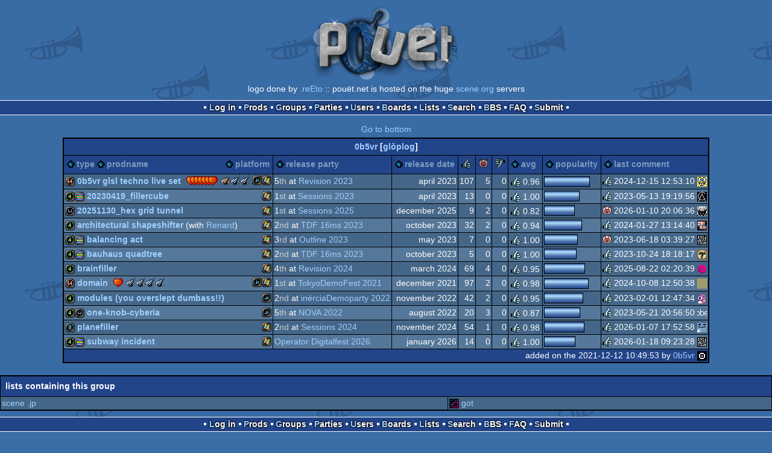

--- FILE ---
content_type: text/html; charset=utf-8
request_url: https://m.pouet.net/groups.php?which=15409
body_size: 4153
content:
<!DOCTYPE html>
<html xmlns="http://www.w3.org/1999/xhtml" lang="en">
<head>
  <title>0b5vr :: pouët.net</title>

  <link rel="icon" href="/favicon.svg" type="image/svg+xml"/>
  <link rel="alternate icon" href="/favicon.ico" type="image/x-icon"/>
  <link rel="search" type="application/opensearchdescription+xml" href="opensearch_prod.xml" title="pouët.net: prod search" />
  <link rel="canonical" href="https://www.pouet.net/groups.php?which=15409"/>
  <link rel="alternate" media="only screen and (max-width: 640px)" href="https://m.pouet.net/groups.php?which=15409">
  <link rel="alternate" href="export/lastprodsreleased.rss.php" type="application/rss+xml" title="pouët.net: last prods released">
  <link rel="alternate" href="export/lastprodsadded.rss.php" type="application/rss+xml" title="pouët.net: last prods added">
  <link rel="alternate" href="export/lastbbsposts.rss.php" type="application/rss+xml" title="pouët.net: last bbs posts">

  <link rel="stylesheet" type="text/css" href="styles/001/types.css?1747393803" media="screen" />
  <link rel="stylesheet" type="text/css" href="styles/001/style.css?1747393803" media="screen" />
    <link rel="stylesheet" href="styles/001/mobile.css?1747350842" type="text/css" />
  <meta name="viewport" content="width=device-width, initial-scale=1.0;" />
    
  <meta property="og:type" content="website"/>
  <meta property="og:site_name" content="pouët.net"/>
  <script type="application/ld+json">{"@context":"https:\/\/schema.org\/"}</script>
  

  <script>
  <!--
    var pixelWidth = screen.width;
    var Pouet = {};
    Pouet.isMobile = true;
    
    var newsTickers = {};
  //-->
  </script>
  <script src="./prototype.js"></script>
  <script src="./jsonp.js"></script>
  <script src="./cookie.js"></script>
  <script src="./autocompleter.js"></script>
  <script src="./script.js?1743470342"></script>

  <!--[if lt IE 9]><script src="//ie7-js.googlecode.com/svn/version/2.1(beta4)/IE9.js"></script><![endif]-->
  <!--[if IE]><script src="//html5shiv.googlecode.com/svn/trunk/html5.js"></script><![endif]-->

  <meta name="theme-color" content="#396BA5" />
  <meta http-equiv="Content-Type" content="text/html; charset=utf-8" />
  <meta name="description" content="pouët.net - your online demoscene resource"/>
  <meta name="keywords" content="pouët.net,pouët,pouet.net,pouet,256b,1k,4k,40k,64k,cracktro,demo,dentro,diskmag,intro,invitation,lobster sex,musicdisk,Amiga AGA,Amiga ECS,Amiga PPC,Amstrad CPC,Atari ST,BeOS,Commodore 64,Falcon,MS-Dos,Linux,MacOS,Windows"/>
</head>
<body>
<header>
  <h1>pouët.net</h1>
  <div id='logo'>
    <a href="./index.php"><img src="https://content.pouet.net/logos/rto20132.png" alt="logo"/></a>
    <p>logo done by <a href='user.php?who=42851' class='user badge-bronze'>.reEto</a> :: pouët.net is hosted on the huge <a href="http://www.scene.org/">scene.org</a> servers</p>
  </div>
</header>
<nav id="topbar">
  <ul>
   <li><a href="login.php?return=groups.php?which=15409">Log in</a></li>
   <li><a href="prodlist.php">Prods</a></li>
   <li><a href="groups.php">Groups</a></li>
   <li><a href="parties.php">Parties</a></li>
   <li><a href="userlist.php">Users</a></li>
   <li><a href="boards.php">Boards</a></li>
   <li><a href="lists.php">Lists</a></li>
   <li><a href="search.php">Search</a></li>
   <li><a href="bbs.php">BBS</a></li>
   <li><a href="faq.php">FAQ</a></li>
   <li><a href="submit.php">Submit</a></li>
  </ul>
</nav>
<a href='#bottombar' class='mobileNavLink'>Go to bottom</a><div id='content'>
<table id='pouetbox_groupmain' class='boxtable pagedtable'>
<tr>
<th colspan='9' id='groupname'>
<a href='groups.php?which=15409'>0b5vr</a> [<a href='gloperator_log.php?which=15409&amp;what=group'>glöplog</a>]
<div id='adminlinks'></div></th>
</tr>
<tr class='sortable'>
<th><a href='/groups.php?which=15409&amp;order=type' class=' sort_type'>type</a>
 <a href='/groups.php?which=15409&amp;order=name' class=' sort_name'>prodname</a> 
 <a href='/groups.php?which=15409&amp;order=platform' class=' sort_platform'>platform</a></th>
<th><a href='/groups.php?which=15409&amp;order=party' class=' sort_party'>release party</a></th>
<th><a href='/groups.php?which=15409&amp;order=release' class=' sort_release'>release date</a></th>
<th><a href='/groups.php?which=15409&amp;order=thumbup' class=' sort_thumbup'><span class='rulez' title='rulez'>rulez</span></a></th>
<th><a href='/groups.php?which=15409&amp;order=thumbpig' class=' sort_thumbpig'><span class='isok' title='piggie'>piggie</span></a></th>
<th><a href='/groups.php?which=15409&amp;order=thumbdown' class=' sort_thumbdown'><span class='sucks' title='sucks'>sucks</span></a></th>
<th><a href='/groups.php?which=15409&amp;order=avg' class=' sort_avg'>avg</a></th>
<th><a href='/groups.php?which=15409&amp;order=views' class=' sort_views'>popularity</a></th>
<th><a href='/groups.php?which=15409&amp;order=latestcomment' class=' sort_latestcomment'>last comment</a></th>
</tr>
<tr>
<td>
<span class='typeiconlist'><span class='typei type_64k' title='64k'>64k</span>
</span><span class='platformiconlist'><span class='platformi os_windows' title='Windows'>Windows</span>
<span class='platformi os_javascript' title='JavaScript'>JavaScript</span>
</span><span class='prod'><a href='prod.php?which=94135'>0b5vr GLSL Techno Live Set</a></span>
<div class='cdcstack' title='7 CDCs'><span></span><span></span><span></span><span></span><span></span><span></span><span></span></div><ul class='awards'><li><a class='meteoriks winner' href='awards.php#the-meteoriks-2023-best-soundtrack' title='The Meteoriks - Best Soundtrack'>The Meteoriks - Best Soundtrack</a></li><li><a class='meteoriks nominee' href='awards.php#the-meteoriks-2023-best-high-end-intro' title='The Meteoriks - Best High-End Intro (Nominee)'>The Meteoriks - Best High-End Intro (Nominee)</a></li><li><a class='meteoriks nominee' href='awards.php#the-meteoriks-2023-outstanding-concept' title='The Meteoriks - Outstanding Concept (Nominee)'>The Meteoriks - Outstanding Concept (Nominee)</a></li></ul></td>
<td>
5<span class='ordinal'>th</span> at <a href='party.php?which=1550&amp;when=2023'>Revision 2023</a></td>
<td class='date'>april 2023</td>
<td class='votes'>107</td>
<td class='votes'>5</td>
<td class='votes'>0</td>
<td class='votesavg'><span class='rulez' title='rulez'>0.96</span></td>
<td><div class='innerbar_solo' style='width: 74px' title='74%'>&nbsp;<span>74%</span></div></td>
<td><span class='vote rulez'>rulez</span> 2024-12-15 12:53:10 <a href='user.php?who=19552' class='usera' title="faraday"><img src='https://content.pouet.net/avatars/wb-spongebob.gif' alt="faraday" loading='lazy' class='avatar'/></a></td>
</tr>
<tr>
<td>
<span class='typeiconlist'><span class='typei type_4k' title='4k'>4k</span>
<span class='typei type_procedural_graphics' title='procedural graphics'>procedural graphics</span>
</span><span class='platformiconlist'><span class='platformi os_windows' title='Windows'>Windows</span>
</span><span class='prod'><a href='prod.php?which=94333'>20230419_fillercube</a></span>
</td>
<td>
1<span class='ordinal'>st</span> at <a href='party.php?which=2015&amp;when=2023'>Sessions 2023</a></td>
<td class='date'>april 2023</td>
<td class='votes'>13</td>
<td class='votes'>0</td>
<td class='votes'>0</td>
<td class='votesavg'><span class='rulez' title='rulez'>1.00</span></td>
<td><div class='innerbar_solo' style='width: 57px' title='57%'>&nbsp;<span>57%</span></div></td>
<td><span class='vote rulez'>rulez</span> 2023-05-13 19:19:56 <a href='user.php?who=13014' class='usera' title="TMA"><img src='https://content.pouet.net/avatars/ac2021.gif' alt="TMA" loading='lazy' class='avatar'/></a></td>
</tr>
<tr>
<td>
<span class='typeiconlist'><span class='typei type_wild' title='wild'>wild</span>
</span><span class='platformiconlist'><span class='platformi os_windows' title='Windows'>Windows</span>
</span><span class='prod'><a href='prod.php?which=105422'>20251130_hex grid tunnel</a></span>
</td>
<td>
1<span class='ordinal'>st</span> at <a href='party.php?which=2015&amp;when=2025'>Sessions 2025</a></td>
<td class='date'>december 2025</td>
<td class='votes'>9</td>
<td class='votes'>2</td>
<td class='votes'>0</td>
<td class='votesavg'><span class='rulez' title='rulez'>0.82</span></td>
<td><div class='innerbar_solo' style='width: 49px' title='49%'>&nbsp;<span>49%</span></div></td>
<td><span class='vote isok'>isok</span> 2026-01-10 20:06:36 <a href='user.php?who=102831' class='usera' title="wrighter"><img src='https://content.pouet.net/avatars/image.gif' alt="wrighter" loading='lazy' class='avatar'/></a></td>
</tr>
<tr>
<td>
<span class='typeiconlist'><span class='typei type_4k' title='4k'>4k</span>
</span><span class='platformiconlist'><span class='platformi os_windows' title='Windows'>Windows</span>
</span><span class='prod'><a href='prod.php?which=95336'>Architectural Shapeshifter</a></span>
 (with <a href='groups.php?which=15839'>Renard</a>)</td>
<td>
2<span class='ordinal'>nd</span> at <a href='party.php?which=2029&amp;when=2023'>TDF 16ms 2023</a></td>
<td class='date'>october 2023</td>
<td class='votes'>32</td>
<td class='votes'>2</td>
<td class='votes'>0</td>
<td class='votesavg'><span class='rulez' title='rulez'>0.94</span></td>
<td><div class='innerbar_solo' style='width: 61px' title='61%'>&nbsp;<span>61%</span></div></td>
<td><span class='vote rulez'>rulez</span> 2024-01-27 13:14:40 <a href='user.php?who=50899' class='usera' title="cce"><img src='https://content.pouet.net/avatars/peisik_red.gif' alt="cce" loading='lazy' class='avatar'/></a></td>
</tr>
<tr>
<td>
<span class='typeiconlist'><span class='typei type_4k' title='4k'>4k</span>
<span class='typei type_procedural_graphics' title='procedural graphics'>procedural graphics</span>
</span><span class='platformiconlist'><span class='platformi os_windows' title='Windows'>Windows</span>
</span><span class='prod'><a href='prod.php?which=94451'>Balancing Act</a></span>
</td>
<td>
3<span class='ordinal'>rd</span> at <a href='party.php?which=652&amp;when=2023'>Outline 2023</a></td>
<td class='date'>may 2023</td>
<td class='votes'>7</td>
<td class='votes'>0</td>
<td class='votes'>0</td>
<td class='votesavg'><span class='rulez' title='rulez'>1.00</span></td>
<td><div class='innerbar_solo' style='width: 54px' title='54%'>&nbsp;<span>54%</span></div></td>
<td><span class='vote isok'>isok</span> 2023-06-18 03:39:27 <a href='user.php?who=98891' class='usera' title="rloaderro"><img src='https://content.pouet.net/avatars/moarnoise.gif' alt="rloaderro" loading='lazy' class='avatar'/></a></td>
</tr>
<tr>
<td>
<span class='typeiconlist'><span class='typei type_4k' title='4k'>4k</span>
<span class='typei type_procedural_graphics' title='procedural graphics'>procedural graphics</span>
</span><span class='platformiconlist'><span class='platformi os_windows' title='Windows'>Windows</span>
</span><span class='prod'><a href='prod.php?which=95334'>Bauhaus Quadtree</a></span>
</td>
<td>
2<span class='ordinal'>nd</span> at <a href='party.php?which=2029&amp;when=2023'>TDF 16ms 2023</a></td>
<td class='date'>october 2023</td>
<td class='votes'>5</td>
<td class='votes'>0</td>
<td class='votes'>0</td>
<td class='votesavg'><span class='rulez' title='rulez'>1.00</span></td>
<td><div class='innerbar_solo' style='width: 52px' title='52%'>&nbsp;<span>52%</span></div></td>
<td><span class='vote rulez'>rulez</span> 2023-10-24 18:18:17 <a href='user.php?who=44120' class='usera' title="sensenstahl"><img src='https://content.pouet.net/avatars/mslug2.gif' alt="sensenstahl" loading='lazy' class='avatar'/></a></td>
</tr>
<tr>
<td>
<span class='typeiconlist'><span class='typei type_4k' title='4k'>4k</span>
</span><span class='platformiconlist'><span class='platformi os_windows' title='Windows'>Windows</span>
</span><span class='prod'><a href='prod.php?which=96542'>Brainfiller</a></span>
</td>
<td>
4<span class='ordinal'>th</span> at <a href='party.php?which=1550&amp;when=2024'>Revision 2024</a></td>
<td class='date'>march 2024</td>
<td class='votes'>69</td>
<td class='votes'>4</td>
<td class='votes'>0</td>
<td class='votesavg'><span class='rulez' title='rulez'>0.95</span></td>
<td><div class='innerbar_solo' style='width: 66px' title='66%'>&nbsp;<span>66%</span></div></td>
<td><span class='vote rulez'>rulez</span> 2025-08-22 02:20:39 <a href='user.php?who=17256' class='usera' title="stijn"><img src='https://content.pouet.net/avatars/original_gearslogo.gif' alt="stijn" loading='lazy' class='avatar'/></a></td>
</tr>
<tr>
<td>
<span class='typeiconlist'><span class='typei type_64k' title='64k'>64k</span>
</span><span class='platformiconlist'><span class='platformi os_windows' title='Windows'>Windows</span>
<span class='platformi os_javascript' title='JavaScript'>JavaScript</span>
</span><span class='prod'><a href='prod.php?which=90435'>Domain</a></span>
<div class='cdcstack' title='1 CDCs'><span></span></div><ul class='awards'><li><a class='meteoriks nominee' href='awards.php#the-meteoriks-2021-best-direction' title='The Meteoriks - Best Direction (Nominee)'>The Meteoriks - Best Direction (Nominee)</a></li><li><a class='meteoriks nominee' href='awards.php#the-meteoriks-2021-best-high-end-intro' title='The Meteoriks - Best High-End Intro (Nominee)'>The Meteoriks - Best High-End Intro (Nominee)</a></li><li><a class='meteoriks nominee' href='awards.php#the-meteoriks-2021-best-visuals' title='The Meteoriks - Best Visuals (Nominee)'>The Meteoriks - Best Visuals (Nominee)</a></li><li><a class='meteoriks nominee' href='awards.php#the-meteoriks-2021-outstanding-concept' title='The Meteoriks - Outstanding Concept (Nominee)'>The Meteoriks - Outstanding Concept (Nominee)</a></li></ul></td>
<td>
1<span class='ordinal'>st</span> at <a href='party.php?which=1542&amp;when=2021'>TokyoDemoFest 2021</a></td>
<td class='date'>december 2021</td>
<td class='votes'>97</td>
<td class='votes'>2</td>
<td class='votes'>0</td>
<td class='votesavg'><span class='rulez' title='rulez'>0.98</span></td>
<td><div class='innerbar_solo' style='width: 72px' title='72%'>&nbsp;<span>72%</span></div></td>
<td><span class='vote rulez'>rulez</span> 2024-10-08 12:50:38 <a href='user.php?who=106877' class='usera' title="Olympian"><img src='https://content.pouet.net/avatars/moo.gif' alt="Olympian" loading='lazy' class='avatar'/></a></td>
</tr>
<tr>
<td>
<span class='typeiconlist'><span class='typei type_4k' title='4k'>4k</span>
</span><span class='platformiconlist'><span class='platformi os_javascript' title='JavaScript'>JavaScript</span>
</span><span class='prod'><a href='prod.php?which=92807'>Modules (You Overslept Dumbass!!)</a></span>
</td>
<td>
2<span class='ordinal'>nd</span> at <a href='party.php?which=275&amp;when=2022'>inérciaDemoparty 2022</a></td>
<td class='date'>november 2022</td>
<td class='votes'>42</td>
<td class='votes'>2</td>
<td class='votes'>0</td>
<td class='votesavg'><span class='rulez' title='rulez'>0.95</span></td>
<td><div class='innerbar_solo' style='width: 63px' title='63%'>&nbsp;<span>63%</span></div></td>
<td><span class='vote rulez'>rulez</span> 2023-02-01 12:47:34 <a href='user.php?who=54440' class='usera' title="Byproduct"><img src='https://content.pouet.net/avatars/bobble.gif' alt="Byproduct" loading='lazy' class='avatar'/></a></td>
</tr>
<tr>
<td>
<span class='typeiconlist'><span class='typei type_4k' title='4k'>4k</span>
<span class='typei type_wild' title='wild'>wild</span>
</span><span class='platformiconlist'><span class='platformi os_javascript' title='JavaScript'>JavaScript</span>
</span><span class='prod'><a href='prod.php?which=91986'>one-knob-cyberia</a></span>
</td>
<td>
5<span class='ordinal'>th</span> at <a href='party.php?which=1808&amp;when=2022'>NOVA 2022</a></td>
<td class='date'>august 2022</td>
<td class='votes'>20</td>
<td class='votes'>3</td>
<td class='votes'>0</td>
<td class='votesavg'><span class='rulez' title='rulez'>0.87</span></td>
<td><div class='innerbar_solo' style='width: 58px' title='58%'>&nbsp;<span>58%</span></div></td>
<td><span class='vote rulez'>rulez</span> 2023-05-21 20:56:50 <a href='user.php?who=276' class='usera' title="skrebbel"><img src='https://content.pouet.net/avatars/skrebbel.gif' alt="skrebbel" loading='lazy' class='avatar'/></a></td>
</tr>
<tr>
<td>
<span class='typeiconlist'><span class='typei type_8k' title='8k'>8k</span>
</span><span class='platformiconlist'><span class='platformi os_windows' title='Windows'>Windows</span>
</span><span class='prod'><a href='prod.php?which=101218'>Planefiller</a></span>
</td>
<td>
2<span class='ordinal'>nd</span> at <a href='party.php?which=2015&amp;when=2024'>Sessions 2024</a></td>
<td class='date'>november 2024</td>
<td class='votes'>54</td>
<td class='votes'>1</td>
<td class='votes'>0</td>
<td class='votesavg'><span class='rulez' title='rulez'>0.98</span></td>
<td><div class='innerbar_solo' style='width: 65px' title='65%'>&nbsp;<span>65%</span></div></td>
<td><span class='vote rulez'>rulez</span> 2026-01-07 17:52:58 <a href='user.php?who=18004' class='usera' title="archee"><img src='https://content.pouet.net/avatars/shit.gif' alt="archee" loading='lazy' class='avatar'/></a></td>
</tr>
<tr>
<td>
<span class='typeiconlist'><span class='typei type_4k' title='4k'>4k</span>
<span class='typei type_procedural_graphics' title='procedural graphics'>procedural graphics</span>
</span><span class='platformiconlist'><span class='platformi os_windows' title='Windows'>Windows</span>
</span><span class='prod'><a href='prod.php?which=105571'>Subway Incident</a></span>
</td>
<td>
<a href='party.php?which=2147&amp;when=2026'>Operator Digitalfest 2026</a></td>
<td class='date'>january 2026</td>
<td class='votes'>14</td>
<td class='votes'>0</td>
<td class='votes'>0</td>
<td class='votesavg'><span class='rulez' title='rulez'>1.00</span></td>
<td><div class='innerbar_solo' style='width: 50px' title='50%'>&nbsp;<span>50%</span></div></td>
<td><span class='vote rulez'>rulez</span> 2026-01-18 09:23:28 <a href='user.php?who=98891' class='usera' title="rloaderro"><img src='https://content.pouet.net/avatars/moarnoise.gif' alt="rloaderro" loading='lazy' class='avatar'/></a></td>
</tr>
<tr>
 <td class='foot' colspan='9'>added on the 2021-12-12 10:49:53 by <a href='user.php?who=104878' class='user badge-bronze'>0b5vr</a> <a href='user.php?who=104878' class='usera' title="0b5vr"><img src='https://content.pouet.net/avatars/0b5vr.gif' alt="0b5vr" loading='lazy' class='avatar'/></a></td>
</tr>
</table>


<div class='pouettbl' id='pouetbox_grouplists'>
 <h2>lists containing this group</h2>
<ul class='boxlist boxlisttable'>
<li>
  <span><a href='lists.php?which=13'>scene .jp</a></span>
  <span><a href='user.php?who=1086' class='usera' title="got"><img src='https://content.pouet.net/avatars/eldorado.gif' alt="got" loading='lazy' class='avatar'/></a> <a href='user.php?who=1086' class='user badge-bronze'>got</a></span>
</li>
</ul>
</div>
</div>
<nav id="bottombar">
  <ul>
   <li><a href="login.php?return=groups.php?which=15409">Log in</a></li>
   <li><a href="prodlist.php">Prods</a></li>
   <li><a href="groups.php">Groups</a></li>
   <li><a href="parties.php">Parties</a></li>
   <li><a href="userlist.php">Users</a></li>
   <li><a href="boards.php">Boards</a></li>
   <li><a href="lists.php">Lists</a></li>
   <li><a href="search.php">Search</a></li>
   <li><a href="bbs.php">BBS</a></li>
   <li><a href="faq.php">FAQ</a></li>
   <li><a href="submit.php">Submit</a></li>
  </ul>
</nav>
<a href='#topbar' class='mobileNavLink'>Go to top</a><footer>

<ul>
  <li><a href="//www.pouet.net/groups.php?which=15409">switch to desktop version</a></li>
  <li>
    <a href="index.php">pouët.net</a> v<a href="https://github.com/pouetnet/pouet-www">1.0-137f0f9</a> &copy; 2000-2026 <a href="groups.php?which=5">mandarine</a>
    - hosted on <a href="http://www.scene.org/">scene.org</a>
    - follow us on <a href="https://twitter.com/pouetdotnet">twitter</a> and <a href="https://www.facebook.com/pouet.dot.net">facebook</a>
    - join us on <a href="https://discord.gg/MCDXrrB">discord</a> and <a href="https://webchat.ircnet.net/?channels=%23pouet.net&uio=OT10cnVlde">irc</a>
  </li>
  <li>
    send comments and bug reports to <a href="mailto:webmaster@pouet.net">webmaster@pouet.net</a>
    or <a href="https://github.com/pouetnet/pouet-www">github</a>
  </li>
<li>page created in 0.026246 seconds.</li>
</ul>
</footer></body>
</html>
